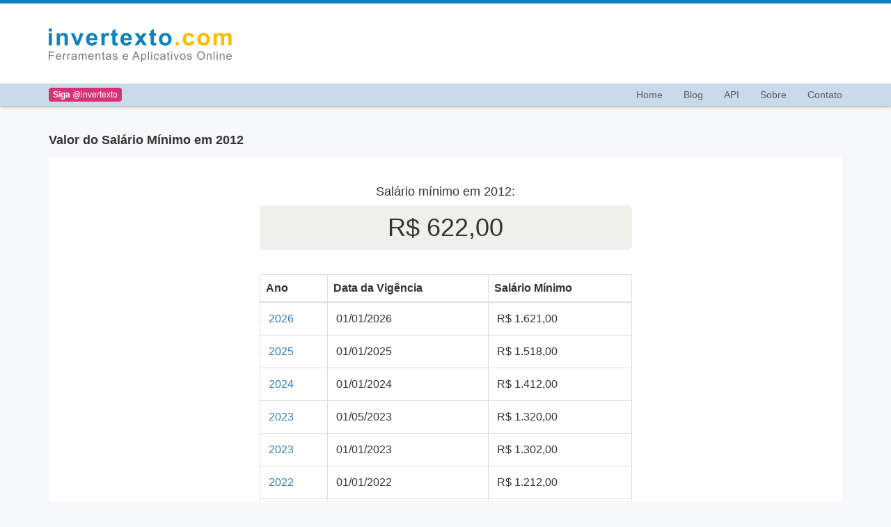

--- FILE ---
content_type: text/html; charset=UTF-8
request_url: https://www.invertexto.com/valor-salario-minimo/2012
body_size: 2110
content:
<!DOCTYPE html>
<html lang="pt-br">
<head>
	<meta charset="utf-8">
	<meta name="viewport" content="width=device-width, initial-scale=1">
	<meta name="apple-mobile-web-app-title" content="Valor do Salário Mínimo em 2012">
	<meta name="theme-color" content="#ffffff">
	<meta name="description" content="Consulte o valor do salário mínimo nacional em 2012. E o histórico de reajustes ao longo dos anos.">
	<meta property="og:title" content="Valor do Salário Mínimo em 2012">
	<meta property="og:type" content="website">
	<meta property="og:url" content="https://www.invertexto.com/valor-salario-minimo/2012">
	<meta property="og:image" content="https://cdn.invertexto.com/img/face-note.png">
	<meta property="og:site_name" content="invertexto.com">
	<meta property="og:description" content="Consulte o valor do salário mínimo nacional em 2012. E o histórico de reajustes ao longo dos anos.">
	<meta property="fb:app_id" content="515652911960455">
	<title>Valor do Salário Mínimo em 2012 | invertexto.com</title>

	<link rel="canonical" href="https://www.invertexto.com/valor-salario-minimo/2012">
	<link rel="shortcut icon" type="image/ico" href="/favicon.ico">
	<link rel="stylesheet" href="https://cdn.invertexto.com/css/app.css?id=20240307">
	<link rel="apple-touch-icon" href="https://cdn.invertexto.com/img/apple-touch-icon.png">
</head>
<body>
	<header class="hidden-print">
		<div class="top">
			<div class="container" style="height:100%">
				<div style="height:100%;display:flex;justify-content:space-between;align-items:center">
					<div style="padding-right:24px;margin-top:36px;margin-bottom:31px">
						<a href="/">
							<img src="https://cdn.invertexto.com/img/invertexto.png" style="width:263px;height:48px" alt="invertexto.com">
						</a>
					</div>
					<div id="topads" style="width:100%">
													<script async src="https://pagead2.googlesyndication.com/pagead/js/adsbygoogle.js?client=ca-pub-1714195545121238"
							crossorigin="anonymous"></script>
							<!-- Top -->
							<ins class="adsbygoogle"
							style="display:block"
							data-ad-client="ca-pub-1714195545121238"
							data-ad-slot="4449009840"
							data-ad-format="horizontal"
							data-full-width-responsive="true"></ins>
							<script>
							(adsbygoogle = window.adsbygoogle || []).push({});
							</script>
											</div>
				</div>
			</div>
		</div>

		<nav class="navbar navbar-default navbar-static-top">
			<div class="container">
				<style>
					a.btnInsta{display:block;background-color:#D83277;height:20px;color:#fff;font-size:12px;padding:0 6px;line-height:20px;border-radius:4px;float:left}
					a.btnInsta:hover,a.btnInsta:focus{text-decoration:none;color:#fff}
				</style>
				<div class="like pull-left">
					<a href="https://www.instagram.com/invertexto/" target="_blank" rel="nofollow noopener" class="btnInsta"><strong>Siga</strong> @invertexto</a>
				</div>

				<div class="navbar-header">
				  <button type="button" class="navbar-toggle collapsed" data-toggle="collapse" data-target="#navbar" aria-controls="navbar" aria-expanded="false" aria-label="Menu">
				    <span class="icon-bar"></span>
				    <span class="icon-bar"></span>
				    <span class="icon-bar"></span>
				  </button>
				</div>
				<div id="navbar" class="collapse navbar-collapse">
					<ul class="nav navbar-nav navbar-right">
						<li><a href="/">Home</a></li>
						<li><a href="/blog">Blog</a></li>
						<li><a href="https://api.invertexto.com" target="_blank" rel="nofollow">API</a></li>
						<li><a href="/sobre">Sobre</a></li>
						<li><a href="/contato">Contato</a></li>
					</ul>
				</div>
			</div>
		</nav>
	</header>

	
	<main>
		<style>
.box h2{
	font-size:18px;
	text-align:center;
}
.box .table-responsive{
	margin-top:35px;
}
.display-full{
	background-color:#eff0eb;
	text-align:center;
	padding:5px;
	font-size:36px;
	color:#333;
	border-radius:5px;
}
.box tbody > tr > td{
	padding:12px;
}
</style>
<div class="container">
	<h1>Valor do Salário Mínimo em 2012</h1>
	<div class="box">
		<div class="row">
			<div class="col-md-12 col-md-offset-6">
				<h2>Salário mínimo em 2012:</h2>
				<div class="display-full">
					R$ 622,00				</div>

				<div class="table-responsive">
					<table class="table table-hover table-bordered">
						<thead>
							<tr>
								<th>Ano</th>
								<th>Data da Vigência</th>
								<th>Salário Mínimo</th>
							</tr>
						</thead>
						<tbody>
														<tr>
								<td><a href="/valor-salario-minimo/2026">2026</a></td>
								<td>01/01/2026</td>
								<td>R$ 1.621,00</td>
							</tr>
														<tr>
								<td><a href="/valor-salario-minimo/2025">2025</a></td>
								<td>01/01/2025</td>
								<td>R$ 1.518,00</td>
							</tr>
														<tr>
								<td><a href="/valor-salario-minimo/2024">2024</a></td>
								<td>01/01/2024</td>
								<td>R$ 1.412,00</td>
							</tr>
														<tr>
								<td><a href="/valor-salario-minimo/2023">2023</a></td>
								<td>01/05/2023</td>
								<td>R$ 1.320,00</td>
							</tr>
														<tr>
								<td><a href="/valor-salario-minimo/2023">2023</a></td>
								<td>01/01/2023</td>
								<td>R$ 1.302,00</td>
							</tr>
														<tr>
								<td><a href="/valor-salario-minimo/2022">2022</a></td>
								<td>01/01/2022</td>
								<td>R$ 1.212,00</td>
							</tr>
														<tr>
								<td><a href="/valor-salario-minimo/2021">2021</a></td>
								<td>01/01/2021</td>
								<td>R$ 1.100,00</td>
							</tr>
														<tr>
								<td><a href="/valor-salario-minimo/2020">2020</a></td>
								<td>01/02/2020</td>
								<td>R$ 1.045,00</td>
							</tr>
														<tr>
								<td><a href="/valor-salario-minimo/2020">2020</a></td>
								<td>01/01/2020</td>
								<td>R$ 1.039,00</td>
							</tr>
														<tr>
								<td><a href="/valor-salario-minimo/2019">2019</a></td>
								<td>01/01/2019</td>
								<td>R$ 998,00</td>
							</tr>
														<tr>
								<td><a href="/valor-salario-minimo/2018">2018</a></td>
								<td>01/01/2018</td>
								<td>R$ 954,00</td>
							</tr>
														<tr>
								<td><a href="/valor-salario-minimo/2017">2017</a></td>
								<td>01/01/2017</td>
								<td>R$ 937,00</td>
							</tr>
														<tr>
								<td><a href="/valor-salario-minimo/2016">2016</a></td>
								<td>01/01/2016</td>
								<td>R$ 880,00</td>
							</tr>
														<tr>
								<td><a href="/valor-salario-minimo/2015">2015</a></td>
								<td>01/01/2015</td>
								<td>R$ 788,00</td>
							</tr>
														<tr>
								<td><a href="/valor-salario-minimo/2014">2014</a></td>
								<td>01/01/2014</td>
								<td>R$ 724,00</td>
							</tr>
														<tr>
								<td><a href="/valor-salario-minimo/2013">2013</a></td>
								<td>01/01/2013</td>
								<td>R$ 678,00</td>
							</tr>
														<tr>
								<td><a href="/valor-salario-minimo/2012">2012</a></td>
								<td>01/01/2012</td>
								<td>R$ 622,00</td>
							</tr>
														<tr>
								<td><a href="/valor-salario-minimo/2011">2011</a></td>
								<td>01/03/2011</td>
								<td>R$ 545,00</td>
							</tr>
														<tr>
								<td><a href="/valor-salario-minimo/2011">2011</a></td>
								<td>01/01/2011</td>
								<td>R$ 540,00</td>
							</tr>
														<tr>
								<td><a href="/valor-salario-minimo/2010">2010</a></td>
								<td>01/01/2010</td>
								<td>R$ 510,00</td>
							</tr>
														<tr>
								<td><a href="/valor-salario-minimo/2009">2009</a></td>
								<td>01/02/2009</td>
								<td>R$ 465,00</td>
							</tr>
														<tr>
								<td><a href="/valor-salario-minimo/2008">2008</a></td>
								<td>01/03/2008</td>
								<td>R$ 415,00</td>
							</tr>
														<tr>
								<td><a href="/valor-salario-minimo/2007">2007</a></td>
								<td>01/04/2007</td>
								<td>R$ 380,00</td>
							</tr>
														<tr>
								<td><a href="/valor-salario-minimo/2006">2006</a></td>
								<td>01/04/2006</td>
								<td>R$ 350,00</td>
							</tr>
														<tr>
								<td><a href="/valor-salario-minimo/2005">2005</a></td>
								<td>01/05/2005</td>
								<td>R$ 300,00</td>
							</tr>
														<tr>
								<td><a href="/valor-salario-minimo/2004">2004</a></td>
								<td>01/05/2004</td>
								<td>R$ 260,00</td>
							</tr>
														<tr>
								<td><a href="/valor-salario-minimo/2003">2003</a></td>
								<td>01/04/2003</td>
								<td>R$ 240,00</td>
							</tr>
														<tr>
								<td><a href="/valor-salario-minimo/2002">2002</a></td>
								<td>01/04/2002</td>
								<td>R$ 200,00</td>
							</tr>
														<tr>
								<td><a href="/valor-salario-minimo/2001">2001</a></td>
								<td>01/04/2001</td>
								<td>R$ 180,00</td>
							</tr>
														<tr>
								<td><a href="/valor-salario-minimo/2000">2000</a></td>
								<td>03/04/2000</td>
								<td>R$ 151,00</td>
							</tr>
													</tbody>
					</table>
				</div>	
			</div>
			<div class="col-md-6"></div>
		</div>
	</div>
</div>	</main>

			<div class="container hidden-print">
			<div class="bottom-banner">
				<script async src="https://pagead2.googlesyndication.com/pagead/js/adsbygoogle.js?client=ca-pub-1714195545121238"
				crossorigin="anonymous"></script>
				<!-- Bottom -->
				<ins class="adsbygoogle"
				style="display:block"
				data-ad-client="ca-pub-1714195545121238"
				data-ad-slot="6345858528"
				data-ad-format="auto"
				data-full-width-responsive="true"></ins>
				<script>
				(adsbygoogle = window.adsbygoogle || []).push({});
				</script>
			</div>
		</div>
	
	<footer class="hidden-print"></footer>

	<script src="https://cdn.invertexto.com/js/app-v1.2.js"></script>
	
	<script>
	if (typeof run === "function") { 
    	run();
	}
	</script>
</body>
</html>

--- FILE ---
content_type: text/html; charset=utf-8
request_url: https://www.google.com/recaptcha/api2/aframe
body_size: 260
content:
<!DOCTYPE HTML><html><head><meta http-equiv="content-type" content="text/html; charset=UTF-8"></head><body><script nonce="UEsTGXMSFtWXUPoAdC7VdQ">/** Anti-fraud and anti-abuse applications only. See google.com/recaptcha */ try{var clients={'sodar':'https://pagead2.googlesyndication.com/pagead/sodar?'};window.addEventListener("message",function(a){try{if(a.source===window.parent){var b=JSON.parse(a.data);var c=clients[b['id']];if(c){var d=document.createElement('img');d.src=c+b['params']+'&rc='+(localStorage.getItem("rc::a")?sessionStorage.getItem("rc::b"):"");window.document.body.appendChild(d);sessionStorage.setItem("rc::e",parseInt(sessionStorage.getItem("rc::e")||0)+1);localStorage.setItem("rc::h",'1768504093422');}}}catch(b){}});window.parent.postMessage("_grecaptcha_ready", "*");}catch(b){}</script></body></html>